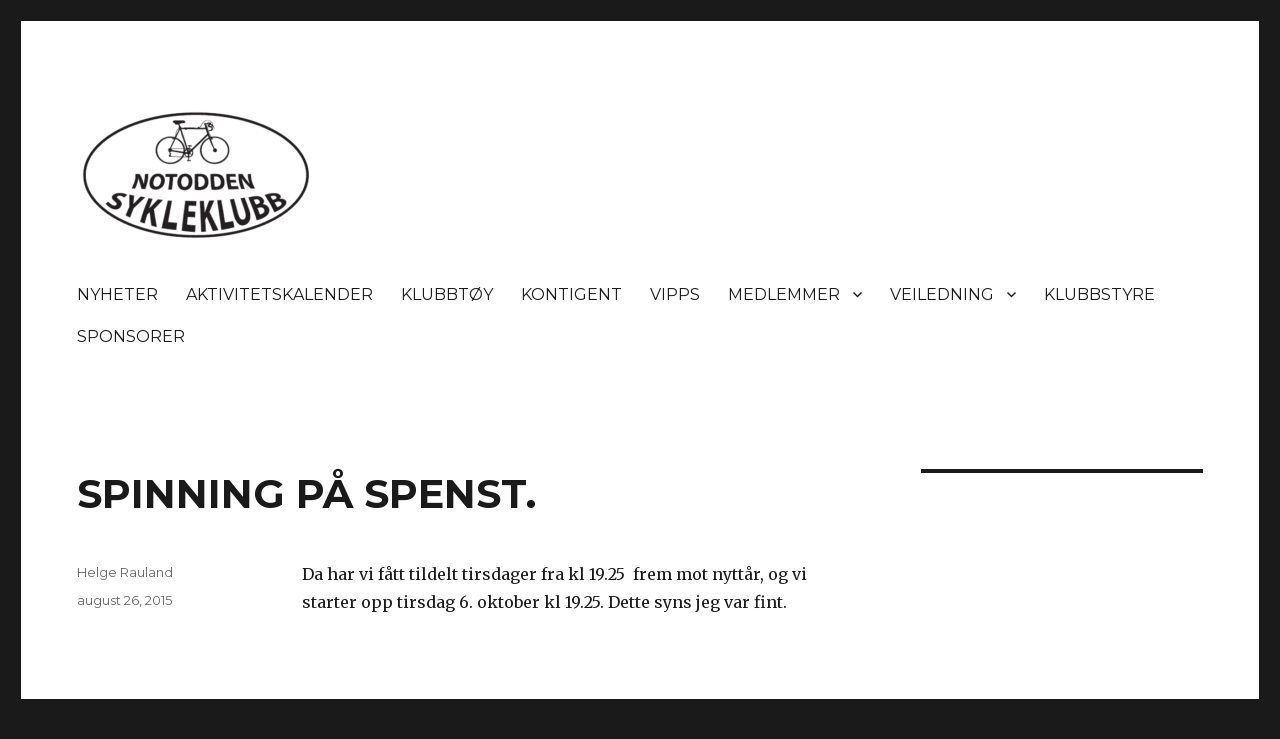

--- FILE ---
content_type: text/html; charset=UTF-8
request_url: https://notoddensk.no/2015/08/spinning-pa-spenst/
body_size: 5914
content:
<!DOCTYPE html>
<html lang="nb-NO" class="no-js">
<head>
	<meta charset="UTF-8">
	<meta name="viewport" content="width=device-width, initial-scale=1">
	<link rel="profile" href="http://gmpg.org/xfn/11">
		<link rel="pingback" href="https://notoddensk.no/xmlrpc.php">
		<script>(function(html){html.className = html.className.replace(/\bno-js\b/,'js')})(document.documentElement);</script>
<title>SPINNING PÅ SPENST.</title>
<link rel='dns-prefetch' href='//fonts.googleapis.com' />
<link rel='dns-prefetch' href='//s.w.org' />
<link rel="alternate" type="application/rss+xml" title=" &raquo; strøm" href="https://notoddensk.no/feed/" />
<link rel="alternate" type="application/rss+xml" title=" &raquo; kommentarstrøm" href="https://notoddensk.no/comments/feed/" />
<link rel="alternate" type="application/rss+xml" title=" &raquo; SPINNING PÅ SPENST. kommentarstrøm" href="https://notoddensk.no/2015/08/spinning-pa-spenst/feed/" />
		<script type="text/javascript">
			window._wpemojiSettings = {"baseUrl":"https:\/\/s.w.org\/images\/core\/emoji\/13.0.1\/72x72\/","ext":".png","svgUrl":"https:\/\/s.w.org\/images\/core\/emoji\/13.0.1\/svg\/","svgExt":".svg","source":{"concatemoji":"https:\/\/notoddensk.no\/wp-includes\/js\/wp-emoji-release.min.js?ver=5.6.16"}};
			!function(e,a,t){var n,r,o,i=a.createElement("canvas"),p=i.getContext&&i.getContext("2d");function s(e,t){var a=String.fromCharCode;p.clearRect(0,0,i.width,i.height),p.fillText(a.apply(this,e),0,0);e=i.toDataURL();return p.clearRect(0,0,i.width,i.height),p.fillText(a.apply(this,t),0,0),e===i.toDataURL()}function c(e){var t=a.createElement("script");t.src=e,t.defer=t.type="text/javascript",a.getElementsByTagName("head")[0].appendChild(t)}for(o=Array("flag","emoji"),t.supports={everything:!0,everythingExceptFlag:!0},r=0;r<o.length;r++)t.supports[o[r]]=function(e){if(!p||!p.fillText)return!1;switch(p.textBaseline="top",p.font="600 32px Arial",e){case"flag":return s([127987,65039,8205,9895,65039],[127987,65039,8203,9895,65039])?!1:!s([55356,56826,55356,56819],[55356,56826,8203,55356,56819])&&!s([55356,57332,56128,56423,56128,56418,56128,56421,56128,56430,56128,56423,56128,56447],[55356,57332,8203,56128,56423,8203,56128,56418,8203,56128,56421,8203,56128,56430,8203,56128,56423,8203,56128,56447]);case"emoji":return!s([55357,56424,8205,55356,57212],[55357,56424,8203,55356,57212])}return!1}(o[r]),t.supports.everything=t.supports.everything&&t.supports[o[r]],"flag"!==o[r]&&(t.supports.everythingExceptFlag=t.supports.everythingExceptFlag&&t.supports[o[r]]);t.supports.everythingExceptFlag=t.supports.everythingExceptFlag&&!t.supports.flag,t.DOMReady=!1,t.readyCallback=function(){t.DOMReady=!0},t.supports.everything||(n=function(){t.readyCallback()},a.addEventListener?(a.addEventListener("DOMContentLoaded",n,!1),e.addEventListener("load",n,!1)):(e.attachEvent("onload",n),a.attachEvent("onreadystatechange",function(){"complete"===a.readyState&&t.readyCallback()})),(n=t.source||{}).concatemoji?c(n.concatemoji):n.wpemoji&&n.twemoji&&(c(n.twemoji),c(n.wpemoji)))}(window,document,window._wpemojiSettings);
		</script>
		<style type="text/css">
img.wp-smiley,
img.emoji {
	display: inline !important;
	border: none !important;
	box-shadow: none !important;
	height: 1em !important;
	width: 1em !important;
	margin: 0 .07em !important;
	vertical-align: -0.1em !important;
	background: none !important;
	padding: 0 !important;
}
</style>
	<link rel='stylesheet' id='wp-block-library-css'  href='https://notoddensk.no/wp-includes/css/dist/block-library/style.min.css?ver=5.6.16' type='text/css' media='all' />
<link rel='stylesheet' id='twentysixteen-fonts-css'  href='https://fonts.googleapis.com/css?family=Merriweather%3A400%2C700%2C900%2C400italic%2C700italic%2C900italic%7CMontserrat%3A400%2C700%7CInconsolata%3A400&#038;subset=latin%2Clatin-ext' type='text/css' media='all' />
<link rel='stylesheet' id='genericons-css'  href='https://notoddensk.no/wp-content/themes/twentysixteen/genericons/genericons.css?ver=3.4.1' type='text/css' media='all' />
<link rel='stylesheet' id='twentysixteen-style-css'  href='https://notoddensk.no/wp-content/themes/twentysixteen/style.css?ver=5.6.16' type='text/css' media='all' />
<!--[if lt IE 10]>
<link rel='stylesheet' id='twentysixteen-ie-css'  href='https://notoddensk.no/wp-content/themes/twentysixteen/css/ie.css?ver=20160412' type='text/css' media='all' />
<![endif]-->
<!--[if lt IE 9]>
<link rel='stylesheet' id='twentysixteen-ie8-css'  href='https://notoddensk.no/wp-content/themes/twentysixteen/css/ie8.css?ver=20160412' type='text/css' media='all' />
<![endif]-->
<!--[if lt IE 8]>
<link rel='stylesheet' id='twentysixteen-ie7-css'  href='https://notoddensk.no/wp-content/themes/twentysixteen/css/ie7.css?ver=20160412' type='text/css' media='all' />
<![endif]-->
<!--[if lt IE 9]>
<script type='text/javascript' src='https://notoddensk.no/wp-content/themes/twentysixteen/js/html5.js?ver=3.7.3' id='twentysixteen-html5-js'></script>
<![endif]-->
<script type='text/javascript' src='https://notoddensk.no/wp-includes/js/jquery/jquery.min.js?ver=3.5.1' id='jquery-core-js'></script>
<script type='text/javascript' src='https://notoddensk.no/wp-includes/js/jquery/jquery-migrate.min.js?ver=3.3.2' id='jquery-migrate-js'></script>
<link rel="https://api.w.org/" href="https://notoddensk.no/wp-json/" /><link rel="alternate" type="application/json" href="https://notoddensk.no/wp-json/wp/v2/posts/2674" /><link rel="EditURI" type="application/rsd+xml" title="RSD" href="https://notoddensk.no/xmlrpc.php?rsd" />
<link rel="wlwmanifest" type="application/wlwmanifest+xml" href="https://notoddensk.no/wp-includes/wlwmanifest.xml" /> 
<meta name="generator" content="WordPress 5.6.16" />
<link rel="canonical" href="https://notoddensk.no/2015/08/spinning-pa-spenst/" />
<link rel='shortlink' href='https://notoddensk.no/?p=2674' />
<link rel="alternate" type="application/json+oembed" href="https://notoddensk.no/wp-json/oembed/1.0/embed?url=https%3A%2F%2Fnotoddensk.no%2F2015%2F08%2Fspinning-pa-spenst%2F" />
<link rel="alternate" type="text/xml+oembed" href="https://notoddensk.no/wp-json/oembed/1.0/embed?url=https%3A%2F%2Fnotoddensk.no%2F2015%2F08%2Fspinning-pa-spenst%2F&#038;format=xml" />
	<style type="text/css" id="twentysixteen-header-css">
		.site-branding {
			margin: 0 auto 0 0;
		}

		.site-branding .site-title,
		.site-description {
			clip: rect(1px, 1px, 1px, 1px);
			position: absolute;
		}
	</style>
	</head>

<body class="post-template-default single single-post postid-2674 single-format-standard wp-custom-logo group-blog">
<div id="page" class="site">
	<div class="site-inner">
		<a class="skip-link screen-reader-text" href="#content">Gå til innhold</a>

		<header id="masthead" class="site-header" role="banner">
			<div class="site-header-main">
				<div class="site-branding">
					<a href="https://notoddensk.no/" class="custom-logo-link" rel="home"><img width="240" height="140" src="https://notoddensk.no/wp-content/uploads/2016/06/cropped-Logo-NSK-2015-square-1.png" class="custom-logo" alt="" /></a>
											<p class="site-title"><a href="https://notoddensk.no/" rel="home"></a></p>
									</div><!-- .site-branding -->

									<button id="menu-toggle" class="menu-toggle">Meny</button>

					<div id="site-header-menu" class="site-header-menu">
													<nav id="site-navigation" class="main-navigation" role="navigation" aria-label="Hovedmeny">
								<div class="menu-hovedmeny-container"><ul id="menu-hovedmeny" class="primary-menu"><li id="menu-item-45" class="menu-item menu-item-type-custom menu-item-object-custom menu-item-home menu-item-45"><a href="http://notoddensk.no/">NYHETER</a></li>
<li id="menu-item-40" class="menu-item menu-item-type-post_type menu-item-object-page menu-item-40"><a href="https://notoddensk.no/aktivitetskalender/">AKTIVITETSKALENDER</a></li>
<li id="menu-item-2918" class="menu-item menu-item-type-post_type menu-item-object-page menu-item-2918"><a href="https://notoddensk.no/om-notodden-sk/klubbklaer-2016/">KLUBBTØY</a></li>
<li id="menu-item-3457" class="menu-item menu-item-type-post_type menu-item-object-page menu-item-3457"><a href="https://notoddensk.no/om-notodden-sk/medlemskontigent/">KONTIGENT</a></li>
<li id="menu-item-3466" class="menu-item menu-item-type-post_type menu-item-object-page menu-item-3466"><a href="https://notoddensk.no/nsk-vipps/">VIPPS</a></li>
<li id="menu-item-3542" class="menu-item menu-item-type-post_type menu-item-object-page menu-item-has-children menu-item-3542"><a href="https://notoddensk.no/arkiv-3/">MEDLEMMER</a>
<ul class="sub-menu">
	<li id="menu-item-3789" class="menu-item menu-item-type-post_type menu-item-object-page menu-item-3789"><a href="https://notoddensk.no/medlemsliste-2025/">Medlemsliste 2025</a></li>
	<li id="menu-item-3708" class="menu-item menu-item-type-post_type menu-item-object-page menu-item-3708"><a href="https://notoddensk.no/medlem-2024/">Medlemsliste 2024</a></li>
	<li id="menu-item-3678" class="menu-item menu-item-type-post_type menu-item-object-page menu-item-3678"><a href="https://notoddensk.no/medlem/">Medlemsliste 2023</a></li>
	<li id="menu-item-3637" class="menu-item menu-item-type-post_type menu-item-object-page menu-item-3637"><a href="https://notoddensk.no/medlemsliste-2022/">Medlemsliste 2022</a></li>
	<li id="menu-item-3515" class="menu-item menu-item-type-post_type menu-item-object-page menu-item-3515"><a href="https://notoddensk.no/medlemsliste-2021/">Medlemsliste 2021</a></li>
	<li id="menu-item-3424" class="menu-item menu-item-type-post_type menu-item-object-page menu-item-3424"><a href="https://notoddensk.no/medlemsliste-2020/">Medlemsliste 2020</a></li>
	<li id="menu-item-3328" class="menu-item menu-item-type-post_type menu-item-object-page menu-item-3328"><a href="https://notoddensk.no/medlemsliste-2019/">Medlemsliste 2019</a></li>
	<li id="menu-item-3233" class="menu-item menu-item-type-post_type menu-item-object-page menu-item-3233"><a href="https://notoddensk.no/medlemsliste-2018/">Medlemsliste 2018</a></li>
	<li id="menu-item-3138" class="menu-item menu-item-type-post_type menu-item-object-page menu-item-3138"><a href="https://notoddensk.no/medlemsliste-2017/">Medlemsliste 2017</a></li>
	<li id="menu-item-2861" class="menu-item menu-item-type-post_type menu-item-object-page menu-item-2861"><a href="https://notoddensk.no/medlemsliste-2016/">Medlemsliste 2016</a></li>
	<li id="menu-item-2365" class="menu-item menu-item-type-post_type menu-item-object-page menu-item-2365"><a href="https://notoddensk.no/medlemsliste-2015/">Medlemsliste 2015</a></li>
	<li id="menu-item-1448" class="menu-item menu-item-type-post_type menu-item-object-page menu-item-1448"><a href="https://notoddensk.no/medlemsliste-2014/">Medlemsliste 2014</a></li>
	<li id="menu-item-899" class="menu-item menu-item-type-post_type menu-item-object-page menu-item-899"><a href="https://notoddensk.no/medlemmer-2013/">Medlemsliste 2013</a></li>
	<li id="menu-item-173" class="menu-item menu-item-type-post_type menu-item-object-page menu-item-173"><a href="https://notoddensk.no/om-notodden-sk/aktive-medlemer/">Medlemsliste 2012</a></li>
</ul>
</li>
<li id="menu-item-3545" class="menu-item menu-item-type-post_type menu-item-object-page menu-item-has-children menu-item-3545"><a href="https://notoddensk.no/tips/">VEILEDNING</a>
<ul class="sub-menu">
	<li id="menu-item-469" class="menu-item menu-item-type-post_type menu-item-object-page menu-item-469"><a href="https://notoddensk.no/10-sykkelvettregler-fra-ncf/">SYKKELVETT</a></li>
	<li id="menu-item-199" class="menu-item menu-item-type-post_type menu-item-object-page menu-item-199"><a href="https://notoddensk.no/kjedekjoring/">KJEDEKJØRING</a></li>
</ul>
</li>
<li id="menu-item-178" class="menu-item menu-item-type-post_type menu-item-object-page menu-item-178"><a href="https://notoddensk.no/om-notodden-sk/styremedlemer/">KLUBBSTYRE</a></li>
<li id="menu-item-337" class="menu-item menu-item-type-post_type menu-item-object-page menu-item-337"><a href="https://notoddensk.no/om-notodden-sk/sponsorer/">SPONSORER</a></li>
</ul></div>							</nav><!-- .main-navigation -->
						
											</div><!-- .site-header-menu -->
							</div><!-- .site-header-main -->

					</header><!-- .site-header -->

		<div id="content" class="site-content">

<div id="primary" class="content-area">
	<main id="main" class="site-main" role="main">
		
<article id="post-2674" class="post-2674 post type-post status-publish format-standard hentry category-nyheter">
	<header class="entry-header">
		<h1 class="entry-title">SPINNING PÅ SPENST.</h1>	</header><!-- .entry-header -->

	
	
	<div class="entry-content">
		<p>Da har vi fått tildelt tirsdager fra kl 19.25  frem mot nyttår, og vi starter opp tirsdag 6. oktober kl 19.25. Dette syns jeg var fint.</p>
	</div><!-- .entry-content -->

	<footer class="entry-footer">
		<span class="byline"><span class="author vcard"><span class="screen-reader-text">Forfatter </span> <a class="url fn n" href="https://notoddensk.no/author/helge/">Helge Rauland</a></span></span><span class="posted-on"><span class="screen-reader-text">Publisert </span><a href="https://notoddensk.no/2015/08/spinning-pa-spenst/" rel="bookmark"><time class="entry-date published" datetime="2015-08-26T13:56:06+00:00">august 26, 2015</time><time class="updated" datetime="2015-10-06T10:21:06+00:00">oktober 6, 2015</time></a></span>			</footer><!-- .entry-footer -->
</article><!-- #post-## -->

	<nav class="navigation post-navigation" role="navigation" aria-label="Innlegg">
		<h2 class="screen-reader-text">Innleggsnavigasjon</h2>
		<div class="nav-links"><div class="nav-previous"><a href="https://notoddensk.no/2015/08/bestilling-av-klubbdrakter/" rel="prev"><span class="meta-nav" aria-hidden="true">Tidligere</span> <span class="screen-reader-text">Forrige innlegg:</span> <span class="post-title">Bestilling av klubbdrakter.</span></a></div><div class="nav-next"><a href="https://notoddensk.no/2015/09/medlemsmote-den-14-september-hos-alfacare/" rel="next"><span class="meta-nav" aria-hidden="true">Neste</span> <span class="screen-reader-text">Neste innlegg:</span> <span class="post-title">Medlemsmøte den 14. september hos Alfacare.</span></a></div></div>
	</nav>
	</main><!-- .site-main -->

	
</div><!-- .content-area -->


	<aside id="secondary" class="sidebar widget-area" role="complementary">
		<section id="text-3" class="widget widget_text">			<div class="textwidget"><iframe src="//www.facebook.com/plugins/likebox.php?href=http%3A%2F%2Fwww.facebook.com%2Fnotoddensk&amp;width=292&amp;height=558&amp;colorscheme=light&amp;show_faces=true&amp;border_color&amp;stream=true&amp;header=false&amp;appId=200375483406906" scrolling="no" frameborder="0" style="border:none; overflow:hidden; width:100%; height:558px;" allowTransparency="true"></iframe></div>
		</section><section id="text-4" class="widget widget_text"><h2 class="widget-title">Våre sponsorer</h2>			<div class="textwidget"><a href="http://www.alfacare.no" target="_blank" rel="noopener"><img src="http://notoddensk.no/wp-content/uploads/2012/04/alfacare.png" alt="Alfacare" width="300" /></a>

<a href="https://sporty.no/treningssenter/sporty-notodden" target="_blank" rel="noopener"><img title="Sporty" src="http://notoddensk.no/wp-content/uploads/2025/04/Sporty.png" alt="Sporty" width="300" /></a>

<a href="https://www.sparebank1.no/nb/sr-bank/privat.html/" target="_blank" rel="noopener"><img title="Sparebank 1" src="http://notoddensk.no/wp-content/uploads/2025/04/Logo-SpareBank-1-Sor-Norge-farge.png" alt="" width="300" /></a></div>
		</section><section id="linkcat-5" class="widget widget_links"><h2 class="widget-title">Sykkelnyheter</h2>
	<ul class='xoxo blogroll'>
<li><a href="http://www.klubbinfo.no/bckto/sykle-i-grupper.html" title="Ulike former for ruller og hva en bør vite om det.">Det å sykle i grupper kan og bør trenes på.</a></li>
<li><a href="http://sykling.no/">Norges Cykleforbund</a></li>
<li><a href="http://www.procycling.no">Procycling.no</a></li>
<li><a href="http://terrengsykkel.no">Terrengsykkel.no</a></li>

	</ul>
</section>
<section id="text-2" class="widget widget_text">			<div class="textwidget"><iframe height='160' width='300' frameborder='0' allowtransparency='true' scrolling='no' src='http://app.strava.com/clubs/notodden-sk/latest-rides/dc647eb66bd25650605e35542e19be0228b87229?show_rides=false'></iframe></div>
		</section>	</aside><!-- .sidebar .widget-area -->

		</div><!-- .site-content -->

		<footer id="colophon" class="site-footer" role="contentinfo">
							<nav class="main-navigation" role="navigation" aria-label="Hovedmeny i bunntekst">
					<div class="menu-hovedmeny-container"><ul id="menu-hovedmeny-1" class="primary-menu"><li class="menu-item menu-item-type-custom menu-item-object-custom menu-item-home menu-item-45"><a href="http://notoddensk.no/">NYHETER</a></li>
<li class="menu-item menu-item-type-post_type menu-item-object-page menu-item-40"><a href="https://notoddensk.no/aktivitetskalender/">AKTIVITETSKALENDER</a></li>
<li class="menu-item menu-item-type-post_type menu-item-object-page menu-item-2918"><a href="https://notoddensk.no/om-notodden-sk/klubbklaer-2016/">KLUBBTØY</a></li>
<li class="menu-item menu-item-type-post_type menu-item-object-page menu-item-3457"><a href="https://notoddensk.no/om-notodden-sk/medlemskontigent/">KONTIGENT</a></li>
<li class="menu-item menu-item-type-post_type menu-item-object-page menu-item-3466"><a href="https://notoddensk.no/nsk-vipps/">VIPPS</a></li>
<li class="menu-item menu-item-type-post_type menu-item-object-page menu-item-has-children menu-item-3542"><a href="https://notoddensk.no/arkiv-3/">MEDLEMMER</a>
<ul class="sub-menu">
	<li class="menu-item menu-item-type-post_type menu-item-object-page menu-item-3789"><a href="https://notoddensk.no/medlemsliste-2025/">Medlemsliste 2025</a></li>
	<li class="menu-item menu-item-type-post_type menu-item-object-page menu-item-3708"><a href="https://notoddensk.no/medlem-2024/">Medlemsliste 2024</a></li>
	<li class="menu-item menu-item-type-post_type menu-item-object-page menu-item-3678"><a href="https://notoddensk.no/medlem/">Medlemsliste 2023</a></li>
	<li class="menu-item menu-item-type-post_type menu-item-object-page menu-item-3637"><a href="https://notoddensk.no/medlemsliste-2022/">Medlemsliste 2022</a></li>
	<li class="menu-item menu-item-type-post_type menu-item-object-page menu-item-3515"><a href="https://notoddensk.no/medlemsliste-2021/">Medlemsliste 2021</a></li>
	<li class="menu-item menu-item-type-post_type menu-item-object-page menu-item-3424"><a href="https://notoddensk.no/medlemsliste-2020/">Medlemsliste 2020</a></li>
	<li class="menu-item menu-item-type-post_type menu-item-object-page menu-item-3328"><a href="https://notoddensk.no/medlemsliste-2019/">Medlemsliste 2019</a></li>
	<li class="menu-item menu-item-type-post_type menu-item-object-page menu-item-3233"><a href="https://notoddensk.no/medlemsliste-2018/">Medlemsliste 2018</a></li>
	<li class="menu-item menu-item-type-post_type menu-item-object-page menu-item-3138"><a href="https://notoddensk.no/medlemsliste-2017/">Medlemsliste 2017</a></li>
	<li class="menu-item menu-item-type-post_type menu-item-object-page menu-item-2861"><a href="https://notoddensk.no/medlemsliste-2016/">Medlemsliste 2016</a></li>
	<li class="menu-item menu-item-type-post_type menu-item-object-page menu-item-2365"><a href="https://notoddensk.no/medlemsliste-2015/">Medlemsliste 2015</a></li>
	<li class="menu-item menu-item-type-post_type menu-item-object-page menu-item-1448"><a href="https://notoddensk.no/medlemsliste-2014/">Medlemsliste 2014</a></li>
	<li class="menu-item menu-item-type-post_type menu-item-object-page menu-item-899"><a href="https://notoddensk.no/medlemmer-2013/">Medlemsliste 2013</a></li>
	<li class="menu-item menu-item-type-post_type menu-item-object-page menu-item-173"><a href="https://notoddensk.no/om-notodden-sk/aktive-medlemer/">Medlemsliste 2012</a></li>
</ul>
</li>
<li class="menu-item menu-item-type-post_type menu-item-object-page menu-item-has-children menu-item-3545"><a href="https://notoddensk.no/tips/">VEILEDNING</a>
<ul class="sub-menu">
	<li class="menu-item menu-item-type-post_type menu-item-object-page menu-item-469"><a href="https://notoddensk.no/10-sykkelvettregler-fra-ncf/">SYKKELVETT</a></li>
	<li class="menu-item menu-item-type-post_type menu-item-object-page menu-item-199"><a href="https://notoddensk.no/kjedekjoring/">KJEDEKJØRING</a></li>
</ul>
</li>
<li class="menu-item menu-item-type-post_type menu-item-object-page menu-item-178"><a href="https://notoddensk.no/om-notodden-sk/styremedlemer/">KLUBBSTYRE</a></li>
<li class="menu-item menu-item-type-post_type menu-item-object-page menu-item-337"><a href="https://notoddensk.no/om-notodden-sk/sponsorer/">SPONSORER</a></li>
</ul></div>				</nav><!-- .main-navigation -->
			
			
			<div class="site-info">
								<span class="site-title"><a href="https://notoddensk.no/" rel="home"></a></span>
				<a href="https://wordpress.org/">Drevet av WordPress</a>
			</div><!-- .site-info -->
		</footer><!-- .site-footer -->
	</div><!-- .site-inner -->
</div><!-- .site -->

<script type='text/javascript' src='https://notoddensk.no/wp-content/themes/twentysixteen/js/skip-link-focus-fix.js?ver=20160412' id='twentysixteen-skip-link-focus-fix-js'></script>
<script type='text/javascript' id='twentysixteen-script-js-extra'>
/* <![CDATA[ */
var screenReaderText = {"expand":"Utvid undermeny","collapse":"Sl\u00e5 sammen undermeny"};
/* ]]> */
</script>
<script type='text/javascript' src='https://notoddensk.no/wp-content/themes/twentysixteen/js/functions.js?ver=20160412' id='twentysixteen-script-js'></script>
<script type='text/javascript' src='https://notoddensk.no/wp-includes/js/wp-embed.min.js?ver=5.6.16' id='wp-embed-js'></script>
</body>
</html>
